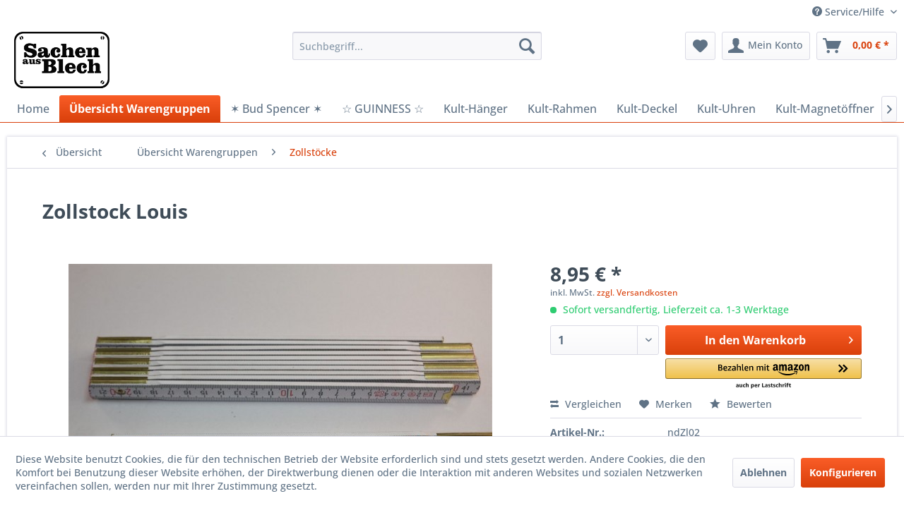

--- FILE ---
content_type: text/html; charset=UTF-8
request_url: https://www.blechsachen.de/uebersicht-warengruppen/zollstoecke/2364/zollstock-louis
body_size: 13718
content:
<!DOCTYPE html> <html class="no-js" lang="de" itemscope="itemscope" itemtype="https://schema.org/WebPage"> <head> <meta charset="utf-8"> <meta name="author" content="" /> <meta name="robots" content="index,follow" /> <meta name="revisit-after" content="15 days" /> <meta name="keywords" content="Namen, weiteren, Zollstock, Handwerker-Qualität, individualisierten, Louis. Riesige, Auswahl, Sprüchen, Hämmern, Zollstöcken, unserem, Angebot., Durch, Lasertechnick, kommt, natürliche, Maserung, Holzes, Vorschein. Gelenke, stabilem" /> <meta name="description" content="Zollstock in Handwerker-Qualität mit dem individualisierten Namen Louis. Riesige Auswahl an weiteren Namen und Sprüchen von Hämmern und Zollstöcken i…" /> <meta property="og:type" content="product" /> <meta property="og:site_name" content="www.blechsachen.de - Der Blechschilder Online-Shop" /> <meta property="og:url" content="https://www.blechsachen.de/uebersicht-warengruppen/zollstoecke/2364/zollstock-louis" /> <meta property="og:title" content="Zollstock Louis" /> <meta property="og:description" content="Zollstock in Handwerker-Qualität mit dem individualisierten Namen Louis. Riesige Auswahl an weiteren Namen und Sprüchen von Hämmern und Zollstöcken…" /> <meta property="og:image" content="https://www.blechsachen.de/media/image/64/8f/13/IMG_0353.jpg" /> <meta property="product:brand" content="ND" /> <meta property="product:price" content="8,95" /> <meta property="product:product_link" content="https://www.blechsachen.de/uebersicht-warengruppen/zollstoecke/2364/zollstock-louis" /> <meta name="twitter:card" content="product" /> <meta name="twitter:site" content="www.blechsachen.de - Der Blechschilder Online-Shop" /> <meta name="twitter:title" content="Zollstock Louis" /> <meta name="twitter:description" content="Zollstock in Handwerker-Qualität mit dem individualisierten Namen Louis. Riesige Auswahl an weiteren Namen und Sprüchen von Hämmern und Zollstöcken…" /> <meta name="twitter:image" content="https://www.blechsachen.de/media/image/64/8f/13/IMG_0353.jpg" /> <meta itemprop="copyrightHolder" content="www.blechsachen.de - Der Blechschilder Online-Shop" /> <meta itemprop="copyrightYear" content="2014" /> <meta itemprop="isFamilyFriendly" content="True" /> <meta itemprop="image" content="https://www.blechsachen.de/media/image/e0/de/48/logo-tablet.png" /> <meta name="viewport" content="width=device-width, initial-scale=1.0"> <meta name="mobile-web-app-capable" content="yes"> <meta name="apple-mobile-web-app-title" content="www.blechsachen.de - Der Blechschilder Online-Shop"> <meta name="apple-mobile-web-app-capable" content="yes"> <meta name="apple-mobile-web-app-status-bar-style" content="default"> <link rel="apple-touch-icon-precomposed" href="https://www.blechsachen.de/media/image/1d/77/09/apple-touch-icon-180px.png"> <link rel="shortcut icon" href="https://www.blechsachen.de/media/unknown/d9/0c/f4/favicon.ico"> <meta name="msapplication-navbutton-color" content="#D9400B" /> <meta name="application-name" content="www.blechsachen.de - Der Blechschilder Online-Shop" /> <meta name="msapplication-starturl" content="https://www.blechsachen.de/" /> <meta name="msapplication-window" content="width=1024;height=768" /> <meta name="msapplication-TileImage" content="https://www.blechsachen.de/media/image/c2/e6/ac/ms-icon-150px.png"> <meta name="msapplication-TileColor" content="#D9400B"> <meta name="theme-color" content="#D9400B" /> <link rel="canonical" href="https://www.blechsachen.de/uebersicht-warengruppen/zollstoecke/2364/zollstock-louis" /> <title itemprop="name">Zollstock Louis | Zollstöcke | Übersicht Warengruppen | www.blechsachen.de - Der Blechschilder Online-Shop</title> <link href="/web/cache/1689153977_6ed1c4a0d380d0c9a872cfc669139abf.css" media="all" rel="stylesheet" type="text/css" /> </head> <body class="is--ctl-detail is--act-index amazon-pay-listing-buttons" > <div class="page-wrap"> <noscript class="noscript-main"> <div class="alert is--warning"> <div class="alert--icon"> <i class="icon--element icon--warning"></i> </div> <div class="alert--content"> Um www.blechsachen.de&#x20;-&#x20;Der&#x20;Blechschilder&#x20;Online-Shop in vollem Umfang nutzen zu k&ouml;nnen, empfehlen wir Ihnen Javascript in Ihrem Browser zu aktiveren. </div> </div> </noscript> <header class="header-main"> <div class="top-bar"> <div class="container block-group"> <nav class="top-bar--navigation block" role="menubar">   <div class="navigation--entry entry--compare is--hidden" role="menuitem" aria-haspopup="true" data-drop-down-menu="true">   </div> <div class="navigation--entry entry--service has--drop-down" role="menuitem" aria-haspopup="true" data-drop-down-menu="true"> <i class="icon--service"></i> Service/Hilfe <ul class="service--list is--rounded" role="menu"> <li class="service--entry" role="menuitem"> <a class="service--link" href="javascript:openCookieConsentManager()" title="Cookie-Einstellungen" > Cookie-Einstellungen </a> </li> <li class="service--entry" role="menuitem"> <a class="service--link" href="https://www.blechsachen.de/kontaktformular" title="Kontakt" target="_self"> Kontakt </a> </li> </ul> </div> </nav> </div> </div> <div class="container header--navigation"> <div class="logo-main block-group" role="banner"> <div class="logo--shop block"> <a class="logo--link" href="https://www.blechsachen.de/" title="www.blechsachen.de - Der Blechschilder Online-Shop - zur Startseite wechseln"> <picture> <source srcset="https://www.blechsachen.de/media/image/e0/de/48/logo-tablet.png" media="(min-width: 78.75em)"> <source srcset="https://www.blechsachen.de/media/image/0a/7a/bc/logo-tablet58bd62dacb168.png" media="(min-width: 64em)"> <source srcset="https://www.blechsachen.de/media/image/0a/7a/bc/logo-tablet58bd62dacb168.png" media="(min-width: 48em)"> <img srcset="https://www.blechsachen.de/media/image/00/d9/b1/logo-mobile.png" alt="www.blechsachen.de - Der Blechschilder Online-Shop - zur Startseite wechseln" /> </picture> </a> </div> </div> <nav class="shop--navigation block-group"> <ul class="navigation--list block-group" role="menubar"> <li class="navigation--entry entry--menu-left" role="menuitem"> <a class="entry--link entry--trigger btn is--icon-left" href="#offcanvas--left" data-offcanvas="true" data-offCanvasSelector=".sidebar-main" aria-label="Menü"> <i class="icon--menu"></i> Menü </a> </li> <li class="navigation--entry entry--search" role="menuitem" data-search="true" aria-haspopup="true" data-minLength="3"> <a class="btn entry--link entry--trigger" href="#show-hide--search" title="Suche anzeigen / schließen" aria-label="Suche anzeigen / schließen"> <i class="icon--search"></i> <span class="search--display">Suchen</span> </a> <form action="/search" method="get" class="main-search--form"> <input type="search" name="sSearch" aria-label="Suchbegriff..." class="main-search--field" autocomplete="off" autocapitalize="off" placeholder="Suchbegriff..." maxlength="30" /> <button type="submit" class="main-search--button" aria-label="Suchen"> <i class="icon--search"></i> <span class="main-search--text">Suchen</span> </button> <div class="form--ajax-loader">&nbsp;</div> </form> <div class="main-search--results"></div> </li>  <li class="navigation--entry entry--notepad" role="menuitem"> <a href="https://www.blechsachen.de/note" title="Merkzettel" aria-label="Merkzettel" class="btn"> <i class="icon--heart"></i> </a> </li> <li class="navigation--entry entry--account" role="menuitem" data-offcanvas="true" data-offCanvasSelector=".account--dropdown-navigation"> <a href="https://www.blechsachen.de/account" title="Mein Konto" aria-label="Mein Konto" class="btn is--icon-left entry--link account--link"> <i class="icon--account"></i> <span class="account--display"> Mein Konto </span> </a> </li> <li class="navigation--entry entry--cart" role="menuitem"> <a class="btn is--icon-left cart--link" href="https://www.blechsachen.de/checkout/cart" title="Warenkorb" aria-label="Warenkorb"> <span class="cart--display"> Warenkorb </span> <span class="badge is--primary is--minimal cart--quantity is--hidden">0</span> <i class="icon--basket"></i> <span class="cart--amount"> 0,00&nbsp;&euro; * </span> </a> <div class="ajax-loader">&nbsp;</div> </li>  </ul> </nav> <div class="container--ajax-cart" data-collapse-cart="true" data-displayMode="offcanvas"></div> </div> </header> <nav class="navigation-main"> <div class="container" data-menu-scroller="true" data-listSelector=".navigation--list.container" data-viewPortSelector=".navigation--list-wrapper"> <div class="navigation--list-wrapper"> <ul class="navigation--list container" role="menubar" itemscope="itemscope" itemtype="https://schema.org/SiteNavigationElement"> <li class="navigation--entry is--home" role="menuitem"><a class="navigation--link is--first" href="https://www.blechsachen.de/" title="Home" aria-label="Home" itemprop="url"><span itemprop="name">Home</span></a></li><li class="navigation--entry is--active" role="menuitem"><a class="navigation--link is--active" href="https://www.blechsachen.de/uebersicht-warengruppen/" title="Übersicht Warengruppen" aria-label="Übersicht Warengruppen" itemprop="url"><span itemprop="name">Übersicht Warengruppen</span></a></li><li class="navigation--entry" role="menuitem"><a class="navigation--link" href="https://www.blechsachen.de/bud-spencer/" title="✶ Bud Spencer ✶" aria-label="✶ Bud Spencer ✶" itemprop="url"><span itemprop="name">✶ Bud Spencer ✶</span></a></li><li class="navigation--entry" role="menuitem"><a class="navigation--link" href="https://www.blechsachen.de/cat/index/sCategory/228" title="☆ GUINNESS ☆" aria-label="☆ GUINNESS ☆" itemprop="url"><span itemprop="name">☆ GUINNESS ☆</span></a></li><li class="navigation--entry" role="menuitem"><a class="navigation--link" href="https://www.blechsachen.de/kult-haenger/" title="Kult-Hänger" aria-label="Kult-Hänger" itemprop="url"><span itemprop="name">Kult-Hänger</span></a></li><li class="navigation--entry" role="menuitem"><a class="navigation--link" href="https://www.blechsachen.de/kult-rahmen/" title="Kult-Rahmen" aria-label="Kult-Rahmen" itemprop="url"><span itemprop="name">Kult-Rahmen</span></a></li><li class="navigation--entry" role="menuitem"><a class="navigation--link" href="https://www.blechsachen.de/kult-deckel/" title="Kult-Deckel" aria-label="Kult-Deckel" itemprop="url"><span itemprop="name">Kult-Deckel</span></a></li><li class="navigation--entry" role="menuitem"><a class="navigation--link" href="https://www.blechsachen.de/cat/index/sCategory/231" title="Kult-Uhren" aria-label="Kult-Uhren" itemprop="url"><span itemprop="name">Kult-Uhren</span></a></li><li class="navigation--entry" role="menuitem"><a class="navigation--link" href="https://www.blechsachen.de/cat/index/sCategory/226" title="Kult-Magnetöffner" aria-label="Kult-Magnetöffner" itemprop="url"><span itemprop="name">Kult-Magnetöffner</span></a></li><li class="navigation--entry" role="menuitem"><a class="navigation--link" href="https://www.blechsachen.de/cat/index/sCategory/230" title="Kult-Thermometer" aria-label="Kult-Thermometer" itemprop="url"><span itemprop="name">Kult-Thermometer</span></a></li><li class="navigation--entry" role="menuitem"><a class="navigation--link" href="https://www.blechsachen.de/themenwelten/" title="Themenwelten" aria-label="Themenwelten" itemprop="url"><span itemprop="name">Themenwelten</span></a></li><li class="navigation--entry" role="menuitem"><a class="navigation--link" href="https://www.blechsachen.de/sonderpreis/" title="Sonderpreis" aria-label="Sonderpreis" itemprop="url"><span itemprop="name">Sonderpreis</span></a></li><li class="navigation--entry" role="menuitem"><a class="navigation--link" href="https://www.blechsachen.de/blog/" title="Blog" aria-label="Blog" itemprop="url"><span itemprop="name">Blog</span></a></li> </ul> </div> </div> </nav> <section class="content-main container block-group"> <nav class="content--breadcrumb block"> <a class="breadcrumb--button breadcrumb--link" href="https://www.blechsachen.de/uebersicht-warengruppen/zollstoecke/" title="Übersicht"> <i class="icon--arrow-left"></i> <span class="breadcrumb--title">Übersicht</span> </a> <ul class="breadcrumb--list" role="menu" itemscope itemtype="https://schema.org/BreadcrumbList"> <li role="menuitem" class="breadcrumb--entry" itemprop="itemListElement" itemscope itemtype="https://schema.org/ListItem"> <a class="breadcrumb--link" href="https://www.blechsachen.de/uebersicht-warengruppen/" title="Übersicht Warengruppen" itemprop="item"> <link itemprop="url" href="https://www.blechsachen.de/uebersicht-warengruppen/" /> <span class="breadcrumb--title" itemprop="name">Übersicht Warengruppen</span> </a> <meta itemprop="position" content="0" /> </li> <li role="none" class="breadcrumb--separator"> <i class="icon--arrow-right"></i> </li> <li role="menuitem" class="breadcrumb--entry is--active" itemprop="itemListElement" itemscope itemtype="https://schema.org/ListItem"> <a class="breadcrumb--link" href="https://www.blechsachen.de/uebersicht-warengruppen/zollstoecke/" title="Zollstöcke" itemprop="item"> <link itemprop="url" href="https://www.blechsachen.de/uebersicht-warengruppen/zollstoecke/" /> <span class="breadcrumb--title" itemprop="name">Zollstöcke</span> </a> <meta itemprop="position" content="1" /> </li> </ul> </nav> <nav class="product--navigation"> <a href="#" class="navigation--link link--prev"> <div class="link--prev-button"> <span class="link--prev-inner">Zurück</span> </div> <div class="image--wrapper"> <div class="image--container"></div> </div> </a> <a href="#" class="navigation--link link--next"> <div class="link--next-button"> <span class="link--next-inner">Vor</span> </div> <div class="image--wrapper"> <div class="image--container"></div> </div> </a> </nav> <div class="content-main--inner"> <div id='cookie-consent' class='off-canvas is--left block-transition' data-cookie-consent-manager='true' data-cookieTimeout='60'> <div class='cookie-consent--header cookie-consent--close'> Cookie-Einstellungen <i class="icon--arrow-right"></i> </div> <div class='cookie-consent--description'> Diese Website benutzt Cookies, die für den technischen Betrieb der Website erforderlich sind und stets gesetzt werden. Andere Cookies, die den Komfort bei Benutzung dieser Website erhöhen, der Direktwerbung dienen oder die Interaktion mit anderen Websites und sozialen Netzwerken vereinfachen sollen, werden nur mit Ihrer Zustimmung gesetzt. </div> <div class='cookie-consent--configuration'> <div class='cookie-consent--configuration-header'> <div class='cookie-consent--configuration-header-text'>Konfiguration</div> </div> <div class='cookie-consent--configuration-main'> <div class='cookie-consent--group'> <input type="hidden" class="cookie-consent--group-name" value="technical" /> <label class="cookie-consent--group-state cookie-consent--state-input cookie-consent--required"> <input type="checkbox" name="technical-state" class="cookie-consent--group-state-input" disabled="disabled" checked="checked"/> <span class="cookie-consent--state-input-element"></span> </label> <div class='cookie-consent--group-title' data-collapse-panel='true' data-contentSiblingSelector=".cookie-consent--group-container"> <div class="cookie-consent--group-title-label cookie-consent--state-label"> Technisch erforderlich </div> <span class="cookie-consent--group-arrow is-icon--right"> <i class="icon--arrow-right"></i> </span> </div> <div class='cookie-consent--group-container'> <div class='cookie-consent--group-description'> Diese Cookies sind für die Grundfunktionen des Shops notwendig. </div> <div class='cookie-consent--cookies-container'> <div class='cookie-consent--cookie'> <input type="hidden" class="cookie-consent--cookie-name" value="cookieDeclined" /> <label class="cookie-consent--cookie-state cookie-consent--state-input cookie-consent--required"> <input type="checkbox" name="cookieDeclined-state" class="cookie-consent--cookie-state-input" disabled="disabled" checked="checked" /> <span class="cookie-consent--state-input-element"></span> </label> <div class='cookie--label cookie-consent--state-label'> "Alle Cookies ablehnen" Cookie </div> </div> <div class='cookie-consent--cookie'> <input type="hidden" class="cookie-consent--cookie-name" value="allowCookie" /> <label class="cookie-consent--cookie-state cookie-consent--state-input cookie-consent--required"> <input type="checkbox" name="allowCookie-state" class="cookie-consent--cookie-state-input" disabled="disabled" checked="checked" /> <span class="cookie-consent--state-input-element"></span> </label> <div class='cookie--label cookie-consent--state-label'> "Alle Cookies annehmen" Cookie </div> </div> <div class='cookie-consent--cookie'> <input type="hidden" class="cookie-consent--cookie-name" value="apay-session-set" /> <label class="cookie-consent--cookie-state cookie-consent--state-input cookie-consent--required"> <input type="checkbox" name="apay-session-set-state" class="cookie-consent--cookie-state-input" disabled="disabled" checked="checked" /> <span class="cookie-consent--state-input-element"></span> </label> <div class='cookie--label cookie-consent--state-label'> Amazon Pay </div> </div> <div class='cookie-consent--cookie'> <input type="hidden" class="cookie-consent--cookie-name" value="shop" /> <label class="cookie-consent--cookie-state cookie-consent--state-input cookie-consent--required"> <input type="checkbox" name="shop-state" class="cookie-consent--cookie-state-input" disabled="disabled" checked="checked" /> <span class="cookie-consent--state-input-element"></span> </label> <div class='cookie--label cookie-consent--state-label'> Ausgewählter Shop </div> </div> <div class='cookie-consent--cookie'> <input type="hidden" class="cookie-consent--cookie-name" value="csrf_token" /> <label class="cookie-consent--cookie-state cookie-consent--state-input cookie-consent--required"> <input type="checkbox" name="csrf_token-state" class="cookie-consent--cookie-state-input" disabled="disabled" checked="checked" /> <span class="cookie-consent--state-input-element"></span> </label> <div class='cookie--label cookie-consent--state-label'> CSRF-Token </div> </div> <div class='cookie-consent--cookie'> <input type="hidden" class="cookie-consent--cookie-name" value="cookiePreferences" /> <label class="cookie-consent--cookie-state cookie-consent--state-input cookie-consent--required"> <input type="checkbox" name="cookiePreferences-state" class="cookie-consent--cookie-state-input" disabled="disabled" checked="checked" /> <span class="cookie-consent--state-input-element"></span> </label> <div class='cookie--label cookie-consent--state-label'> Cookie-Einstellungen </div> </div> <div class='cookie-consent--cookie'> <input type="hidden" class="cookie-consent--cookie-name" value="x-cache-context-hash" /> <label class="cookie-consent--cookie-state cookie-consent--state-input cookie-consent--required"> <input type="checkbox" name="x-cache-context-hash-state" class="cookie-consent--cookie-state-input" disabled="disabled" checked="checked" /> <span class="cookie-consent--state-input-element"></span> </label> <div class='cookie--label cookie-consent--state-label'> Individuelle Preise </div> </div> <div class='cookie-consent--cookie'> <input type="hidden" class="cookie-consent--cookie-name" value="nocache" /> <label class="cookie-consent--cookie-state cookie-consent--state-input cookie-consent--required"> <input type="checkbox" name="nocache-state" class="cookie-consent--cookie-state-input" disabled="disabled" checked="checked" /> <span class="cookie-consent--state-input-element"></span> </label> <div class='cookie--label cookie-consent--state-label'> Kundenspezifisches Caching </div> </div> <div class='cookie-consent--cookie'> <input type="hidden" class="cookie-consent--cookie-name" value="session" /> <label class="cookie-consent--cookie-state cookie-consent--state-input cookie-consent--required"> <input type="checkbox" name="session-state" class="cookie-consent--cookie-state-input" disabled="disabled" checked="checked" /> <span class="cookie-consent--state-input-element"></span> </label> <div class='cookie--label cookie-consent--state-label'> Session </div> </div> <div class='cookie-consent--cookie'> <input type="hidden" class="cookie-consent--cookie-name" value="currency" /> <label class="cookie-consent--cookie-state cookie-consent--state-input cookie-consent--required"> <input type="checkbox" name="currency-state" class="cookie-consent--cookie-state-input" disabled="disabled" checked="checked" /> <span class="cookie-consent--state-input-element"></span> </label> <div class='cookie--label cookie-consent--state-label'> Währungswechsel </div> </div> </div> </div> </div> <div class='cookie-consent--group'> <input type="hidden" class="cookie-consent--group-name" value="comfort" /> <label class="cookie-consent--group-state cookie-consent--state-input"> <input type="checkbox" name="comfort-state" class="cookie-consent--group-state-input"/> <span class="cookie-consent--state-input-element"></span> </label> <div class='cookie-consent--group-title' data-collapse-panel='true' data-contentSiblingSelector=".cookie-consent--group-container"> <div class="cookie-consent--group-title-label cookie-consent--state-label"> Komfortfunktionen </div> <span class="cookie-consent--group-arrow is-icon--right"> <i class="icon--arrow-right"></i> </span> </div> <div class='cookie-consent--group-container'> <div class='cookie-consent--group-description'> Diese Cookies werden genutzt um das Einkaufserlebnis noch ansprechender zu gestalten, beispielsweise für die Wiedererkennung des Besuchers. </div> <div class='cookie-consent--cookies-container'> <div class='cookie-consent--cookie'> <input type="hidden" class="cookie-consent--cookie-name" value="sUniqueID" /> <label class="cookie-consent--cookie-state cookie-consent--state-input"> <input type="checkbox" name="sUniqueID-state" class="cookie-consent--cookie-state-input" /> <span class="cookie-consent--state-input-element"></span> </label> <div class='cookie--label cookie-consent--state-label'> Merkzettel </div> </div> </div> </div> </div> <div class='cookie-consent--group'> <input type="hidden" class="cookie-consent--group-name" value="statistics" /> <label class="cookie-consent--group-state cookie-consent--state-input"> <input type="checkbox" name="statistics-state" class="cookie-consent--group-state-input"/> <span class="cookie-consent--state-input-element"></span> </label> <div class='cookie-consent--group-title' data-collapse-panel='true' data-contentSiblingSelector=".cookie-consent--group-container"> <div class="cookie-consent--group-title-label cookie-consent--state-label"> Statistik & Tracking </div> <span class="cookie-consent--group-arrow is-icon--right"> <i class="icon--arrow-right"></i> </span> </div> <div class='cookie-consent--group-container'> <div class='cookie-consent--cookies-container'> <div class='cookie-consent--cookie'> <input type="hidden" class="cookie-consent--cookie-name" value="x-ua-device" /> <label class="cookie-consent--cookie-state cookie-consent--state-input"> <input type="checkbox" name="x-ua-device-state" class="cookie-consent--cookie-state-input" /> <span class="cookie-consent--state-input-element"></span> </label> <div class='cookie--label cookie-consent--state-label'> Endgeräteerkennung </div> </div> <div class='cookie-consent--cookie'> <input type="hidden" class="cookie-consent--cookie-name" value="partner" /> <label class="cookie-consent--cookie-state cookie-consent--state-input"> <input type="checkbox" name="partner-state" class="cookie-consent--cookie-state-input" /> <span class="cookie-consent--state-input-element"></span> </label> <div class='cookie--label cookie-consent--state-label'> Partnerprogramm </div> </div> </div> </div> </div> </div> </div> <div class="cookie-consent--save"> <input class="cookie-consent--save-button btn is--primary" type="button" value="Einstellungen speichern" /> </div> </div> <aside class="sidebar-main off-canvas"> <div class="navigation--smartphone"> <ul class="navigation--list "> <li class="navigation--entry entry--close-off-canvas"> <a href="#close-categories-menu" title="Menü schließen" class="navigation--link"> Menü schließen <i class="icon--arrow-right"></i> </a> </li> </ul> <div class="mobile--switches">   </div> </div> <div class="sidebar--categories-wrapper" data-subcategory-nav="true" data-mainCategoryId="3" data-categoryId="158" data-fetchUrl="/widgets/listing/getCategory/categoryId/158"> <div class="categories--headline navigation--headline"> Kategorien </div> <div class="sidebar--categories-navigation"> <ul class="sidebar--navigation categories--navigation navigation--list is--drop-down is--level0 is--rounded" role="menu"> <li class="navigation--entry is--active has--sub-categories has--sub-children" role="menuitem"> <a class="navigation--link is--active has--sub-categories link--go-forward" href="https://www.blechsachen.de/uebersicht-warengruppen/" data-categoryId="160" data-fetchUrl="/widgets/listing/getCategory/categoryId/160" title="Übersicht Warengruppen" > Übersicht Warengruppen <span class="is--icon-right"> <i class="icon--arrow-right"></i> </span> </a> <ul class="sidebar--navigation categories--navigation navigation--list is--level1 is--rounded" role="menu"> <li class="navigation--entry" role="menuitem"> <a class="navigation--link" href="https://www.blechsachen.de/uebersicht-warengruppen/kult-becher/" data-categoryId="224" data-fetchUrl="/widgets/listing/getCategory/categoryId/224" title="Kult-Becher" > Kult-Becher </a> </li> <li class="navigation--entry" role="menuitem"> <a class="navigation--link" href="https://www.blechsachen.de/cat/index/sCategory/232" data-categoryId="232" data-fetchUrl="/widgets/listing/getCategory/categoryId/232" title="Kult-Lichter" > Kult-Lichter </a> </li> <li class="navigation--entry has--sub-children" role="menuitem"> <a class="navigation--link link--go-forward" href="https://www.blechsachen.de/uebersicht-warengruppen/blechschilder/" data-categoryId="162" data-fetchUrl="/widgets/listing/getCategory/categoryId/162" title="Blechschilder" > Blechschilder <span class="is--icon-right"> <i class="icon--arrow-right"></i> </span> </a> </li> <li class="navigation--entry" role="menuitem"> <a class="navigation--link" href="https://www.blechsachen.de/uebersicht-warengruppen/stahlschilder/" data-categoryId="124" data-fetchUrl="/widgets/listing/getCategory/categoryId/124" title="Stahlschilder" > Stahlschilder </a> </li> <li class="navigation--entry" role="menuitem"> <a class="navigation--link" href="https://www.blechsachen.de/uebersicht-warengruppen/holzschilder/" data-categoryId="130" data-fetchUrl="/widgets/listing/getCategory/categoryId/130" title="Holzschilder" > Holzschilder </a> </li> <li class="navigation--entry" role="menuitem"> <a class="navigation--link" href="https://www.blechsachen.de/uebersicht-warengruppen/tierwarnschild-kunststoff-20x12/" data-categoryId="151" data-fetchUrl="/widgets/listing/getCategory/categoryId/151" title="Tierwarnschild Kunststoff 20x12" > Tierwarnschild Kunststoff 20x12 </a> </li> <li class="navigation--entry" role="menuitem"> <a class="navigation--link" href="https://www.blechsachen.de/uebersicht-warengruppen/haustierschilder-holz-25x12/" data-categoryId="154" data-fetchUrl="/widgets/listing/getCategory/categoryId/154" title="Haustierschilder Holz 25x12" > Haustierschilder Holz 25x12 </a> </li> <li class="navigation--entry" role="menuitem"> <a class="navigation--link" href="https://www.blechsachen.de/uebersicht-warengruppen/thermometer/" data-categoryId="37" data-fetchUrl="/widgets/listing/getCategory/categoryId/37" title="Thermometer" > Thermometer </a> </li> <li class="navigation--entry" role="menuitem"> <a class="navigation--link" href="https://www.blechsachen.de/uebersicht-warengruppen/kalender/" data-categoryId="135" data-fetchUrl="/widgets/listing/getCategory/categoryId/135" title="Kalender" > Kalender </a> </li> <li class="navigation--entry" role="menuitem"> <a class="navigation--link" href="https://www.blechsachen.de/uebersicht-warengruppen/wanduhren/" data-categoryId="126" data-fetchUrl="/widgets/listing/getCategory/categoryId/126" title="Wanduhren" > Wanduhren </a> </li> <li class="navigation--entry has--sub-children" role="menuitem"> <a class="navigation--link link--go-forward" href="https://www.blechsachen.de/uebersicht-warengruppen/magnete/" data-categoryId="33" data-fetchUrl="/widgets/listing/getCategory/categoryId/33" title="Magnete " > Magnete <span class="is--icon-right"> <i class="icon--arrow-right"></i> </span> </a> </li> <li class="navigation--entry" role="menuitem"> <a class="navigation--link" href="https://www.blechsachen.de/uebersicht-warengruppen/haustier-und-fruehstuecksbecher/" data-categoryId="152" data-fetchUrl="/widgets/listing/getCategory/categoryId/152" title="Haustier- und Frühstücksbecher" > Haustier- und Frühstücksbecher </a> </li> <li class="navigation--entry is--active" role="menuitem"> <a class="navigation--link is--active" href="https://www.blechsachen.de/uebersicht-warengruppen/zollstoecke/" data-categoryId="158" data-fetchUrl="/widgets/listing/getCategory/categoryId/158" title="Zollstöcke" > Zollstöcke </a> </li> <li class="navigation--entry" role="menuitem"> <a class="navigation--link" href="https://www.blechsachen.de/uebersicht-warengruppen/haemmer/" data-categoryId="157" data-fetchUrl="/widgets/listing/getCategory/categoryId/157" title="Hämmer" > Hämmer </a> </li> <li class="navigation--entry has--sub-children" role="menuitem"> <a class="navigation--link link--go-forward" href="https://www.blechsachen.de/uebersicht-warengruppen/flaschenoeffner/" data-categoryId="127" data-fetchUrl="/widgets/listing/getCategory/categoryId/127" title="Flaschenöffner" > Flaschenöffner <span class="is--icon-right"> <i class="icon--arrow-right"></i> </span> </a> </li> </ul> </li> <li class="navigation--entry" role="menuitem"> <a class="navigation--link" href="https://www.blechsachen.de/bud-spencer/" data-categoryId="220" data-fetchUrl="/widgets/listing/getCategory/categoryId/220" title="✶ Bud Spencer ✶" > ✶ Bud Spencer ✶ </a> </li> <li class="navigation--entry" role="menuitem"> <a class="navigation--link" href="https://www.blechsachen.de/cat/index/sCategory/228" data-categoryId="228" data-fetchUrl="/widgets/listing/getCategory/categoryId/228" title="☆ GUINNESS ☆" > ☆ GUINNESS ☆ </a> </li> <li class="navigation--entry" role="menuitem"> <a class="navigation--link" href="https://www.blechsachen.de/kult-haenger/" data-categoryId="218" data-fetchUrl="/widgets/listing/getCategory/categoryId/218" title="Kult-Hänger" > Kult-Hänger </a> </li> <li class="navigation--entry" role="menuitem"> <a class="navigation--link" href="https://www.blechsachen.de/kult-rahmen/" data-categoryId="221" data-fetchUrl="/widgets/listing/getCategory/categoryId/221" title="Kult-Rahmen" > Kult-Rahmen </a> </li> <li class="navigation--entry" role="menuitem"> <a class="navigation--link" href="https://www.blechsachen.de/kult-deckel/" data-categoryId="219" data-fetchUrl="/widgets/listing/getCategory/categoryId/219" title="Kult-Deckel" > Kult-Deckel </a> </li> <li class="navigation--entry" role="menuitem"> <a class="navigation--link" href="https://www.blechsachen.de/kult-becher/" data-categoryId="225" data-fetchUrl="/widgets/listing/getCategory/categoryId/225" title="Kult-Becher" > Kult-Becher </a> </li> <li class="navigation--entry" role="menuitem"> <a class="navigation--link" href="https://www.blechsachen.de/cat/index/sCategory/231" data-categoryId="231" data-fetchUrl="/widgets/listing/getCategory/categoryId/231" title="Kult-Uhren" > Kult-Uhren </a> </li> <li class="navigation--entry" role="menuitem"> <a class="navigation--link" href="https://www.blechsachen.de/kult-klinkenhaenger/" data-categoryId="222" data-fetchUrl="/widgets/listing/getCategory/categoryId/222" title="Kult-Klinkenhänger" > Kult-Klinkenhänger </a> </li> <li class="navigation--entry" role="menuitem"> <a class="navigation--link" href="https://www.blechsachen.de/cat/index/sCategory/226" data-categoryId="226" data-fetchUrl="/widgets/listing/getCategory/categoryId/226" title="Kult-Magnetöffner" > Kult-Magnetöffner </a> </li> <li class="navigation--entry" role="menuitem"> <a class="navigation--link" href="https://www.blechsachen.de/cat/index/sCategory/230" data-categoryId="230" data-fetchUrl="/widgets/listing/getCategory/categoryId/230" title="Kult-Thermometer" > Kult-Thermometer </a> </li> <li class="navigation--entry has--sub-children" role="menuitem"> <a class="navigation--link link--go-forward" href="https://www.blechsachen.de/themenwelten/" data-categoryId="139" data-fetchUrl="/widgets/listing/getCategory/categoryId/139" title="Themenwelten" > Themenwelten <span class="is--icon-right"> <i class="icon--arrow-right"></i> </span> </a> </li> <li class="navigation--entry has--sub-children" role="menuitem"> <a class="navigation--link link--go-forward" href="https://www.blechsachen.de/sonderpreis/" data-categoryId="82" data-fetchUrl="/widgets/listing/getCategory/categoryId/82" title="Sonderpreis" > Sonderpreis <span class="is--icon-right"> <i class="icon--arrow-right"></i> </span> </a> </li> <li class="navigation--entry" role="menuitem"> <a class="navigation--link" href="https://www.blechsachen.de/blog/" data-categoryId="30" data-fetchUrl="/widgets/listing/getCategory/categoryId/30" title="Blog" > Blog </a> </li> </ul> </div> <div class="shop-sites--container is--rounded"> <div class="shop-sites--headline navigation--headline"> Informationen </div> <ul class="shop-sites--navigation sidebar--navigation navigation--list is--drop-down is--level0" role="menu"> <li class="navigation--entry" role="menuitem"> <a class="navigation--link" href="javascript:openCookieConsentManager()" title="Cookie-Einstellungen" data-categoryId="49" data-fetchUrl="/widgets/listing/getCustomPage/pageId/49" > Cookie-Einstellungen </a> </li> <li class="navigation--entry" role="menuitem"> <a class="navigation--link" href="https://www.blechsachen.de/kontaktformular" title="Kontakt" data-categoryId="1" data-fetchUrl="/widgets/listing/getCustomPage/pageId/1" target="_self"> Kontakt </a> </li> </ul> </div> </div> </aside> <div class="content--wrapper"> <div class="content product--details" itemscope itemtype="https://schema.org/Product" data-product-navigation="/widgets/listing/productNavigation" data-category-id="158" data-main-ordernumber="ndZl02" data-ajax-wishlist="true" data-compare-ajax="true" data-ajax-variants-container="true"> <header class="product--header"> <div class="product--info"> <h1 class="product--title" itemprop="name"> Zollstock Louis </h1> <div class="product--rating-container"> <a href="#product--publish-comment" class="product--rating-link" rel="nofollow" title="Bewertung abgeben"> <span class="product--rating"> </span> </a> </div> </div> </header> <div class="product--detail-upper block-group"> <div class="product--image-container image-slider product--image-zoom" data-image-slider="true" data-image-gallery="true" data-maxZoom="0" data-thumbnails=".image--thumbnails" > <div class="image-slider--container no--thumbnails"> <div class="image-slider--slide"> <div class="image--box image-slider--item"> <span class="image--element" data-img-large="https://www.blechsachen.de/media/image/9d/ca/7d/IMG_0353_1280x1280.jpg" data-img-small="https://www.blechsachen.de/media/image/df/44/fe/IMG_0353_200x200.jpg" data-img-original="https://www.blechsachen.de/media/image/64/8f/13/IMG_0353.jpg" data-alt="Zollstock Louis"> <span class="image--media"> <img srcset="https://www.blechsachen.de/media/image/1b/58/f8/IMG_0353_600x600.jpg, https://www.blechsachen.de/media/image/08/ba/41/IMG_0353_600x600@2x.jpg 2x" src="https://www.blechsachen.de/media/image/1b/58/f8/IMG_0353_600x600.jpg" alt="Zollstock Louis" itemprop="image" /> </span> </span> </div> </div> </div> </div> <div class="product--buybox block"> <div class="is--hidden" itemprop="brand" itemtype="https://schema.org/Brand" itemscope> <meta itemprop="name" content="ND" /> </div> <div itemprop="offers" itemscope itemtype="https://schema.org/Offer" class="buybox--inner"> <meta itemprop="priceCurrency" content="EUR"/> <span itemprop="priceSpecification" itemscope itemtype="https://schema.org/PriceSpecification"> <meta itemprop="valueAddedTaxIncluded" content="true"/> </span> <meta itemprop="url" content="https://www.blechsachen.de/uebersicht-warengruppen/zollstoecke/2364/zollstock-louis"/> <div class="product--price price--default"> <span class="price--content content--default"> <meta itemprop="price" content="8.95"> 8,95&nbsp;&euro; * </span> </div> <p class="product--tax" data-content="" data-modalbox="true" data-targetSelector="a" data-mode="ajax"> inkl. MwSt. <a title="Versandkosten" href="https://www.blechsachen.de/versand-und-zahlungsbedingungen" style="text-decoration:underline">zzgl. Versandkosten</a> </p> <div class="product--delivery"> <link itemprop="availability" href="https://schema.org/InStock" /> <p class="delivery--information"> <span class="delivery--text delivery--text-available"> <i class="delivery--status-icon delivery--status-available"></i> Sofort versandfertig, Lieferzeit ca. 1-3 Werktage </span> </p> </div> <div class="product--configurator"> </div> <form name="sAddToBasket" method="post" action="https://www.blechsachen.de/checkout/addArticle" class="buybox--form" data-add-article="true" data-eventName="submit" data-showModal="false" data-addArticleUrl="https://www.blechsachen.de/checkout/ajaxAddArticleCart"> <input type="hidden" name="sActionIdentifier" value=""/> <input type="hidden" name="sAddAccessories" id="sAddAccessories" value=""/> <input type="hidden" name="sAdd" value="ndZl02"/> <div class="buybox--button-container block-group"> <div class="buybox--quantity block"> <div class="select-field"> <select id="sQuantity" name="sQuantity" class="quantity--select"> <option value="1">1</option> <option value="2">2</option> <option value="3">3</option> <option value="4">4</option> <option value="5">5</option> <option value="6">6</option> <option value="7">7</option> <option value="8">8</option> <option value="9">9</option> <option value="10">10</option> <option value="11">11</option> <option value="12">12</option> <option value="13">13</option> <option value="14">14</option> <option value="15">15</option> <option value="16">16</option> <option value="17">17</option> <option value="18">18</option> <option value="19">19</option> <option value="20">20</option> <option value="21">21</option> <option value="22">22</option> <option value="23">23</option> <option value="24">24</option> <option value="25">25</option> <option value="26">26</option> <option value="27">27</option> <option value="28">28</option> <option value="29">29</option> <option value="30">30</option> <option value="31">31</option> <option value="32">32</option> <option value="33">33</option> <option value="34">34</option> <option value="35">35</option> <option value="36">36</option> <option value="37">37</option> <option value="38">38</option> <option value="39">39</option> <option value="40">40</option> <option value="41">41</option> <option value="42">42</option> <option value="43">43</option> <option value="44">44</option> <option value="45">45</option> <option value="46">46</option> <option value="47">47</option> <option value="48">48</option> <option value="49">49</option> <option value="50">50</option> <option value="51">51</option> <option value="52">52</option> <option value="53">53</option> <option value="54">54</option> <option value="55">55</option> <option value="56">56</option> <option value="57">57</option> <option value="58">58</option> <option value="59">59</option> <option value="60">60</option> <option value="61">61</option> <option value="62">62</option> <option value="63">63</option> <option value="64">64</option> <option value="65">65</option> <option value="66">66</option> <option value="67">67</option> <option value="68">68</option> <option value="69">69</option> <option value="70">70</option> <option value="71">71</option> <option value="72">72</option> <option value="73">73</option> <option value="74">74</option> <option value="75">75</option> <option value="76">76</option> <option value="77">77</option> <option value="78">78</option> <option value="79">79</option> <option value="80">80</option> <option value="81">81</option> <option value="82">82</option> <option value="83">83</option> <option value="84">84</option> <option value="85">85</option> <option value="86">86</option> <option value="87">87</option> <option value="88">88</option> <option value="89">89</option> <option value="90">90</option> <option value="91">91</option> <option value="92">92</option> <option value="93">93</option> <option value="94">94</option> <option value="95">95</option> <option value="96">96</option> <option value="97">97</option> <option value="98">98</option> <option value="99">99</option> <option value="100">100</option> </select> </div> </div> <button class="buybox--button block btn is--primary is--icon-right is--center is--large" name="In den Warenkorb"> <span class="buy-btn--cart-add">In den</span> <span class="buy-btn--cart-text">Warenkorb</span> <i class="icon--arrow-right"></i> </button> <div class="amazon-pay-button-wrapper buybox--button"> <div class="amazon-add-cart-button amazon-add-cart-detail-button"></div> </div> </div> </form> <nav class="product--actions"> <form action="https://www.blechsachen.de/compare/add_article/articleID/2364" method="post" class="action--form"> <button type="submit" data-product-compare-add="true" title="Vergleichen" class="action--link action--compare"> <i class="icon--compare"></i> Vergleichen </button> </form> <form action="https://www.blechsachen.de/note/add/ordernumber/ndZl02" method="post" class="action--form"> <button type="submit" class="action--link link--notepad" title="Auf den Merkzettel" data-ajaxUrl="https://www.blechsachen.de/note/ajaxAdd/ordernumber/ndZl02" data-text="Gemerkt"> <i class="icon--heart"></i> <span class="action--text">Merken</span> </button> </form> <a href="#content--product-reviews" data-show-tab="true" class="action--link link--publish-comment" rel="nofollow" title="Bewertung abgeben"> <i class="icon--star"></i> Bewerten </a> </nav> </div> <ul class="product--base-info list--unstyled"> <li class="base-info--entry entry--sku"> <strong class="entry--label"> Artikel-Nr.: </strong> <meta itemprop="productID" content="2364"/> <span class="entry--content" itemprop="sku"> ndZl02 </span> </li> </ul> </div> </div> <div class="tab-menu--product"> <div class="tab--navigation"> <a href="#" class="tab--link" title="Beschreibung" data-tabName="description">Beschreibung</a> <a href="#" class="tab--link" title="Bewertungen" data-tabName="rating"> Bewertungen <span class="product--rating-count">0</span> </a> </div> <div class="tab--container-list"> <div class="tab--container"> <div class="tab--header"> <a href="#" class="tab--title" title="Beschreibung">Beschreibung</a> </div> <div class="tab--preview"> Zollstock in Handwerker-Qualität mit dem individualisierten Namen Louis. Riesige Auswahl an...<a href="#" class="tab--link" title=" mehr"> mehr</a> </div> <div class="tab--content"> <div class="buttons--off-canvas"> <a href="#" title="Menü schließen" class="close--off-canvas"> <i class="icon--arrow-left"></i> Menü schließen </a> </div> <div class="content--description"> <div class="content--title"> Produktinformationen "Zollstock Louis" </div> <div class="product--description" itemprop="description"> <p>Zollstock in Handwerker-Qualität mit dem individualisierten Namen Louis.</p> <p>Riesige Auswahl an weiteren Namen und Sprüchen von Hämmern und Zollstöcken in unserem weiteren Angebot. Durch die Lasertechnick kommt die natürliche Maserung des Holzes zum Vorschein.</p> <ul> <li>Gelenke aus stabilem Stahl EU-Klasse 3</li> <li>Schutzlack-Überzug erhöht die Resistenz gegen Schmutz und Feuchtigkeit</li> <li>2 Meter Länge - 10 Glieder</li> <li>Material: Holz</li> </ul> </div> <div class="content--title"> Weiterführende Links zu "Zollstock Louis" </div> <ul class="content--list list--unstyled"> <li class="list--entry"> <a href="https://www.blechsachen.de/anfrage-formular?sInquiry=detail&sOrdernumber=ndZl02" rel="nofollow" class="content--link link--contact" title="Fragen zum Artikel?"> <i class="icon--arrow-right"></i> Fragen zum Artikel? </a> </li> <li class="list--entry"> <a href="https://www.blechsachen.de/nd/" target="_parent" class="content--link link--supplier" title="Weitere Artikel von ND"> <i class="icon--arrow-right"></i> Weitere Artikel von ND </a> </li> </ul> </div> </div> </div> <div class="tab--container"> <div class="tab--header"> <a href="#" class="tab--title" title="Bewertungen">Bewertungen</a> <span class="product--rating-count">0</span> </div> <div class="tab--preview"> Bewertungen lesen, schreiben und diskutieren...<a href="#" class="tab--link" title=" mehr"> mehr</a> </div> <div id="tab--product-comment" class="tab--content"> <div class="buttons--off-canvas"> <a href="#" title="Menü schließen" class="close--off-canvas"> <i class="icon--arrow-left"></i> Menü schließen </a> </div> <div class="content--product-reviews" id="detail--product-reviews"> <div class="content--title"> Kundenbewertungen für "Zollstock Louis" </div> <div class="review--form-container"> <div id="product--publish-comment" class="content--title"> Bewertung schreiben </div> <div class="alert is--warning is--rounded"> <div class="alert--icon"> <i class="icon--element icon--warning"></i> </div> <div class="alert--content"> Bewertungen werden nach Überprüfung freigeschaltet. </div> </div> <form method="post" action="https://www.blechsachen.de/uebersicht-warengruppen/zollstoecke/2364/zollstock-louis?action=rating&amp;c=158#detail--product-reviews" class="content--form review--form"> <input name="sVoteName" type="text" value="" class="review--field" aria-label="Ihr Name" placeholder="Ihr Name" /> <input name="sVoteMail" type="email" value="" class="review--field" aria-label="Ihre E-Mail-Adresse" placeholder="Ihre E-Mail-Adresse*" required="required" aria-required="true" /> <input name="sVoteSummary" type="text" value="" id="sVoteSummary" class="review--field" aria-label="Zusammenfassung" placeholder="Zusammenfassung*" required="required" aria-required="true" /> <div class="field--select review--field select-field"> <select name="sVoteStars" aria-label="Bewertung abgeben"> <option value="10">10 sehr gut</option> <option value="9">9</option> <option value="8">8</option> <option value="7">7</option> <option value="6">6</option> <option value="5">5</option> <option value="4">4</option> <option value="3">3</option> <option value="2">2</option> <option value="1">1 sehr schlecht</option> </select> </div> <textarea name="sVoteComment" placeholder="Ihre Meinung" cols="3" rows="2" class="review--field" aria-label="Ihre Meinung"></textarea> <div> <div class="captcha--placeholder" data-captcha="true" data-src="/widgets/Captcha/getCaptchaByName/captchaName/honeypot" data-errorMessage="Bitte füllen Sie das Captcha-Feld korrekt aus." > <span class="c-firstname-confirmation"> Bitte geben Sie die Zeichenfolge in das nachfolgende Textfeld ein. </span> <input type="text" name="first_name_confirmation" value="" class="c-firstname-confirmation" aria-label="Ihr Name" autocomplete="captcha-no-autofill"/> </div> <input type="hidden" name="captchaName" value="honeypot" /> </div> <p class="review--notice"> Die mit einem * markierten Felder sind Pflichtfelder. </p> <p class="privacy-information block-group"> <input name="privacy-checkbox" type="checkbox" id="privacy-checkbox" required="required" aria-label="Ich habe die Datenschutzbestimmungen zur Kenntnis genommen." aria-required="true" value="1" class="is--required" /> <label for="privacy-checkbox"> Ich habe die <a title="Datenschutzbestimmungen" href="https://www.blechsachen.de/datenschutzhinweis" target="_blank">Datenschutzbestimmungen</a> zur Kenntnis genommen. </label> </p> <div class="review--actions"> <button type="submit" class="btn is--primary" name="Submit"> Speichern </button> </div> </form> </div> </div> </div> </div> </div> </div> <div class="tab-menu--cross-selling"> <div class="tab--navigation"> <a href="#content--similar-products" title="Ähnliche Artikel" class="tab--link">Ähnliche Artikel</a> <a href="#content--also-bought" title="Kunden kauften auch" class="tab--link">Kunden kauften auch</a> <a href="#content--customer-viewed" title="Kunden haben sich ebenfalls angesehen" class="tab--link">Kunden haben sich ebenfalls angesehen</a> </div> <div class="tab--container-list"> <div class="tab--container" data-tab-id="similar"> <div class="tab--header"> <a href="#" class="tab--title" title="Ähnliche Artikel">Ähnliche Artikel</a> </div> <div class="tab--content content--similar"> <div class="similar--content"> <div class="product-slider " data-initOnEvent="onShowContent-similar" data-product-slider="true"> <div class="product-slider--container"> <div class="product-slider--item"> <div class="product--box box--slider" data-page-index="" data-ordernumber="ndH061" data-category-id="158"> <div class="box--content is--rounded"> <div class="product--badges"> </div> <div class="product--info"> <a href="https://www.blechsachen.de/uebersicht-warengruppen/haemmer/2254/hammer-karl" title="Hammer Karl" class="product--image" > <span class="image--element"> <span class="image--media"> <img srcset="https://www.blechsachen.de/media/image/9b/c2/65/Karl_200x200.jpg, https://www.blechsachen.de/media/image/fc/4e/3a/Karl_200x200@2x.jpg 2x" alt="Hammer Karl" data-extension="jpg" title="Hammer Karl" /> </span> </span> </a> <a href="https://www.blechsachen.de/uebersicht-warengruppen/haemmer/2254/hammer-karl" class="product--title" title="Hammer Karl"> Hammer Karl </a> <div class="product--price-info"> <div class="price--unit" title="Inhalt"> </div> <div class="product--price"> <span class="price--default is--nowrap"> 4,95&nbsp;&euro; * </span> </div> </div> </div> </div> </div> </div> </div> </div> </div> </div> </div> <div class="tab--container" data-tab-id="alsobought"> <div class="tab--header"> <a href="#" class="tab--title" title="Kunden kauften auch">Kunden kauften auch</a> </div> <div class="tab--content content--also-bought"> </div> </div> <div class="tab--container" data-tab-id="alsoviewed"> <div class="tab--header"> <a href="#" class="tab--title" title="Kunden haben sich ebenfalls angesehen">Kunden haben sich ebenfalls angesehen</a> </div> <div class="tab--content content--also-viewed"> </div> </div> </div> </div> </div> </div> <div class="last-seen-products is--hidden" data-last-seen-products="true" data-productLimit="5"> <div class="last-seen-products--title"> Zuletzt angesehen </div> <div class="last-seen-products--slider product-slider" data-product-slider="true"> <div class="last-seen-products--container product-slider--container"></div> </div> </div> </div> </section> <footer class="footer-main"> <div class="container"> <div class="footer--columns block-group"> <div class="footer--column column--hotline is--first block"> <div class="column--headline">Support</div> <div class="column--content"> <p class="column--desc">Gerne unterst&uuml;tzen und beraten wir Sie. Nutzen Sie bei Fragen bitte unser Kontaktformular.<br/>Wir freuen uns auf Ihre Nachricht und werden versuchen, diese umgehend zu beantworten.</p> </div> </div> <div class="footer--column column--menu block"> <div class="column--headline">Shop Service</div> <nav class="column--navigation column--content"> <ul class="navigation--list" role="menu"> <li class="navigation--entry" role="menuitem"> <a class="navigation--link" href="https://www.blechsachen.de/kontaktformular" title="Kontakt" target="_self"> Kontakt </a> </li> <li class="navigation--entry" role="menuitem"> <a class="navigation--link" href="https://www.blechsachen.de/versand-und-zahlungsbedingungen" title="Versand und Zahlungsbedingungen"> Versand und Zahlungsbedingungen </a> </li> <li class="navigation--entry" role="menuitem"> <a class="navigation--link" href="https://www.blechsachen.de/rueckgabe" title="Rückgabe" target="_self"> Rückgabe </a> </li> <li class="navigation--entry" role="menuitem"> <a class="navigation--link" href="https://www.blechsachen.de/widerrufsbelehrung" title="Widerrufsbelehrung"> Widerrufsbelehrung </a> </li> <li class="navigation--entry" role="menuitem"> <a class="navigation--link" href="https://www.blechsachen.de/agb" title="AGB"> AGB </a> </li> </ul> </nav> </div> <div class="footer--column column--menu block"> <div class="column--headline">Informationen</div> <nav class="column--navigation column--content"> <ul class="navigation--list" role="menu"> <li class="navigation--entry" role="menuitem"> <a class="navigation--link" href="javascript:openCookieConsentManager()" title="Cookie-Einstellungen"> Cookie-Einstellungen </a> </li> <li class="navigation--entry" role="menuitem"> <a class="navigation--link" href="https://www.blechsachen.de/newsletter" title="Newsletter"> Newsletter </a> </li> <li class="navigation--entry" role="menuitem"> <a class="navigation--link" href="https://www.blechsachen.de/datenschutzhinweis" title="Datenschutzhinweis"> Datenschutzhinweis </a> </li> <li class="navigation--entry" role="menuitem"> <a class="navigation--link" href="https://www.blechsachen.de/impressum" title="Impressum"> Impressum </a> </li> </ul> </nav> </div> <div class="footer--column column--newsletter is--last block"> <div class="column--headline">Newsletter</div> <div class="column--content" data-newsletter="true"> <p class="column--desc"> Abonnieren Sie den kostenlosen Blechsachen.de Newsletter und verpassen Sie keine Neuigkeit oder Aktion mehr. </p> <form class="newsletter--form" action="https://www.blechsachen.de/newsletter" method="post"> <input type="hidden" value="1" name="subscribeToNewsletter" /> <div class="content"> <input type="email" aria-label="Ihre E-Mail Adresse" name="newsletter" class="newsletter--field" placeholder="Ihre E-Mail Adresse" /> <button type="submit" aria-label="Newsletter abonnieren" class="newsletter--button btn"> <i class="icon--mail"></i> <span class="button--text">Newsletter abonnieren</span> </button> </div> <p class="privacy-information block-group"> <input name="privacy-checkbox" type="checkbox" id="privacy-checkbox" required="required" aria-label="Ich habe die Datenschutzbestimmungen zur Kenntnis genommen." aria-required="true" value="1" class="is--required" /> <label for="privacy-checkbox"> Ich habe die <a title="Datenschutzbestimmungen" href="https://www.blechsachen.de/datenschutzhinweis" target="_blank">Datenschutzbestimmungen</a> zur Kenntnis genommen. </label> </p> </form> </div> </div> </div> <div class="footer--bottom"> <div class="footer--vat-info"> <p class="vat-info--text"> * Alle Preise inkl. gesetzl. Mehrwertsteuer zzgl. <a title="Versandkosten" href="https://www.blechsachen.de/versand-und-zahlungsbedingungen">Versandkosten</a> und ggf. Nachnahmegebühren, wenn nicht anders beschrieben </p> </div> <div class="container footer-minimal"> <div class="footer--service-menu"> <ul class="service--list is--rounded" role="menu"> <li class="service--entry" role="menuitem"> <a class="service--link" href="javascript:openCookieConsentManager()" title="Cookie-Einstellungen" > Cookie-Einstellungen </a> </li> <li class="service--entry" role="menuitem"> <a class="service--link" href="https://www.blechsachen.de/kontaktformular" title="Kontakt" target="_self"> Kontakt </a> </li> </ul> </div> </div> </div> </div> </footer> </div> <div class="page-wrap--cookie-permission is--hidden" data-cookie-permission="true" data-urlPrefix="https://www.blechsachen.de/" data-title="Cookie-Richtlinien" data-cookieTimeout="60" data-shopId="1"> <div class="cookie-permission--container cookie-mode--1"> <div class="cookie-permission--content"> Diese Website benutzt Cookies, die für den technischen Betrieb der Website erforderlich sind und stets gesetzt werden. Andere Cookies, die den Komfort bei Benutzung dieser Website erhöhen, der Direktwerbung dienen oder die Interaktion mit anderen Websites und sozialen Netzwerken vereinfachen sollen, werden nur mit Ihrer Zustimmung gesetzt. </div> <div class="cookie-permission--button"> <a href="#" class="cookie-permission--decline-button btn is--large is--center"> Ablehnen </a> <a href="#" class="cookie-permission--configure-button btn is--primary is--large is--center" data-openConsentManager="true"> Konfigurieren </a> </div> </div> </div> <script id="footer--js-inline">
var timeNow = 1769817258;
var secureShop = true;
var asyncCallbacks = [];
document.asyncReady = function (callback) {
asyncCallbacks.push(callback);
};
var controller = controller || {"home":"https:\/\/www.blechsachen.de\/","vat_check_enabled":"","vat_check_required":"","register":"https:\/\/www.blechsachen.de\/register","checkout":"https:\/\/www.blechsachen.de\/checkout","ajax_search":"https:\/\/www.blechsachen.de\/ajax_search","ajax_cart":"https:\/\/www.blechsachen.de\/checkout\/ajaxCart","ajax_validate":"https:\/\/www.blechsachen.de\/register","ajax_add_article":"https:\/\/www.blechsachen.de\/checkout\/addArticle","ajax_listing":"\/widgets\/listing\/listingCount","ajax_cart_refresh":"https:\/\/www.blechsachen.de\/checkout\/ajaxAmount","ajax_address_selection":"https:\/\/www.blechsachen.de\/address\/ajaxSelection","ajax_address_editor":"https:\/\/www.blechsachen.de\/address\/ajaxEditor"};
var snippets = snippets || { "noCookiesNotice": "Es wurde festgestellt, dass Cookies in Ihrem Browser deaktiviert sind. Um www.blechsachen.de\x20\x2D\x20Der\x20Blechschilder\x20Online\x2DShop in vollem Umfang nutzen zu k\u00f6nnen, empfehlen wir Ihnen, Cookies in Ihrem Browser zu aktiveren." };
var themeConfig = themeConfig || {"offcanvasOverlayPage":true};
var lastSeenProductsConfig = lastSeenProductsConfig || {"baseUrl":"","shopId":1,"noPicture":"\/themes\/Frontend\/Responsive\/frontend\/_public\/src\/img\/no-picture.jpg","productLimit":"5","currentArticle":{"articleId":2364,"linkDetailsRewritten":"https:\/\/www.blechsachen.de\/uebersicht-warengruppen\/zollstoecke\/2364\/zollstock-louis?c=158","articleName":"Zollstock Louis","imageTitle":"Zollstock Louis","images":[{"source":"https:\/\/www.blechsachen.de\/media\/image\/df\/44\/fe\/IMG_0353_200x200.jpg","retinaSource":"https:\/\/www.blechsachen.de\/media\/image\/97\/9a\/a9\/IMG_0353_200x200@2x.jpg","sourceSet":"https:\/\/www.blechsachen.de\/media\/image\/df\/44\/fe\/IMG_0353_200x200.jpg, https:\/\/www.blechsachen.de\/media\/image\/97\/9a\/a9\/IMG_0353_200x200@2x.jpg 2x"},{"source":"https:\/\/www.blechsachen.de\/media\/image\/1b\/58\/f8\/IMG_0353_600x600.jpg","retinaSource":"https:\/\/www.blechsachen.de\/media\/image\/08\/ba\/41\/IMG_0353_600x600@2x.jpg","sourceSet":"https:\/\/www.blechsachen.de\/media\/image\/1b\/58\/f8\/IMG_0353_600x600.jpg, https:\/\/www.blechsachen.de\/media\/image\/08\/ba\/41\/IMG_0353_600x600@2x.jpg 2x"},{"source":"https:\/\/www.blechsachen.de\/media\/image\/9d\/ca\/7d\/IMG_0353_1280x1280.jpg","retinaSource":"https:\/\/www.blechsachen.de\/media\/image\/53\/62\/3c\/IMG_0353_1280x1280@2x.jpg","sourceSet":"https:\/\/www.blechsachen.de\/media\/image\/9d\/ca\/7d\/IMG_0353_1280x1280.jpg, https:\/\/www.blechsachen.de\/media\/image\/53\/62\/3c\/IMG_0353_1280x1280@2x.jpg 2x"}]}};
var csrfConfig = csrfConfig || {"generateUrl":"\/csrftoken","basePath":"\/","shopId":1};
var statisticDevices = [
{ device: 'mobile', enter: 0, exit: 767 },
{ device: 'tablet', enter: 768, exit: 1259 },
{ device: 'desktop', enter: 1260, exit: 5160 }
];
var cookieRemoval = cookieRemoval || 1;
</script> <script>
var datePickerGlobalConfig = datePickerGlobalConfig || {
locale: {
weekdays: {
shorthand: ['So', 'Mo', 'Di', 'Mi', 'Do', 'Fr', 'Sa'],
longhand: ['Sonntag', 'Montag', 'Dienstag', 'Mittwoch', 'Donnerstag', 'Freitag', 'Samstag']
},
months: {
shorthand: ['Jan', 'Feb', 'Mär', 'Apr', 'Mai', 'Jun', 'Jul', 'Aug', 'Sep', 'Okt', 'Nov', 'Dez'],
longhand: ['Januar', 'Februar', 'März', 'April', 'Mai', 'Juni', 'Juli', 'August', 'September', 'Oktober', 'November', 'Dezember']
},
firstDayOfWeek: 1,
weekAbbreviation: 'KW',
rangeSeparator: ' bis ',
scrollTitle: 'Zum Wechseln scrollen',
toggleTitle: 'Zum Öffnen klicken',
daysInMonth: [31, 28, 31, 30, 31, 30, 31, 31, 30, 31, 30, 31]
},
dateFormat: 'Y-m-d',
timeFormat: ' H:i:S',
altFormat: 'j. F Y',
altTimeFormat: ' - H:i'
};
</script> <iframe id="refresh-statistics" width="0" height="0" style="display:none;"></iframe> <script>
/**
* @returns { boolean }
*/
function hasCookiesAllowed () {
if (window.cookieRemoval === 0) {
return true;
}
if (window.cookieRemoval === 1) {
if (document.cookie.indexOf('cookiePreferences') !== -1) {
return true;
}
return document.cookie.indexOf('cookieDeclined') === -1;
}
/**
* Must be cookieRemoval = 2, so only depends on existence of `allowCookie`
*/
return document.cookie.indexOf('allowCookie') !== -1;
}
/**
* @returns { boolean }
*/
function isDeviceCookieAllowed () {
var cookiesAllowed = hasCookiesAllowed();
if (window.cookieRemoval !== 1) {
return cookiesAllowed;
}
return cookiesAllowed && document.cookie.indexOf('"name":"x-ua-device","active":true') !== -1;
}
function isSecure() {
return window.secureShop !== undefined && window.secureShop === true;
}
(function(window, document) {
var par = document.location.search.match(/sPartner=([^&])+/g),
pid = (par && par[0]) ? par[0].substring(9) : null,
cur = document.location.protocol + '//' + document.location.host,
ref = document.referrer.indexOf(cur) === -1 ? document.referrer : null,
url = "/widgets/index/refreshStatistic",
pth = document.location.pathname.replace("https://www.blechsachen.de/", "/");
url += url.indexOf('?') === -1 ? '?' : '&';
url += 'requestPage=' + encodeURIComponent(pth);
url += '&requestController=' + encodeURI("detail");
if(pid) { url += '&partner=' + pid; }
if(ref) { url += '&referer=' + encodeURIComponent(ref); }
url += '&articleId=' + encodeURI("2364");
if (isDeviceCookieAllowed()) {
var i = 0,
device = 'desktop',
width = window.innerWidth,
breakpoints = window.statisticDevices;
if (typeof width !== 'number') {
width = (document.documentElement.clientWidth !== 0) ? document.documentElement.clientWidth : document.body.clientWidth;
}
for (; i < breakpoints.length; i++) {
if (width >= ~~(breakpoints[i].enter) && width <= ~~(breakpoints[i].exit)) {
device = breakpoints[i].device;
}
}
document.cookie = 'x-ua-device=' + device + '; path=/' + (isSecure() ? '; secure;' : '');
}
document
.getElementById('refresh-statistics')
.src = url;
})(window, document);
</script> <script src="https://static-eu.payments-amazon.com/checkout.js"></script> <script type="text/javascript" charset="utf-8">
var AmazonPayConfiguration = {"checkoutSessionId":"","buttonsInListing":1,"merchantId":"A13JM3QLY4UBB3","createCheckoutSessionUrl":"https:\/\/www.blechsachen.de\/Widgets\/OncoAmazonPay\/createCheckoutSession","createCheckoutSessionUrlAccountCreate":"https:\/\/www.blechsachen.de\/Widgets\/OncoAmazonPay\/createCheckoutSession\/createAccount\/1","isSandbox":false,"isPayOnly":false,"currency":"EUR","isHidden":false,"ledgerCurrency":"EUR","defaultErrorMessage":"","language":"de_DE","checkoutButtonColor":"Gold","loginButtonColor":"Gold","publicKeyId":"AEJLZIRWF2TZLJM4H6IM2V63","loginPayload":"{\"signInReturnUrl\":\"https:\/\/www.blechsachen.de\/Widgets\/OncoAmazonPay\/signIn\",\"storeId\":\"amzn1.application-oa2-client.7bf98661d57948efbd01bb5d0e299733\",\"signInScopes\":[\"name\",\"email\",\"postalCode\",\"shippingAddress\"]}","loginSignature":"gin1rotAuLwo+TY44cqV0Rz2RNLi8oicraueENUztNI87PhMZXEAX\/tHCbtw1AOaB0uNKRjJyM0IBeeyj+XL4rBYJIy0\/2lK8ZsuOOVNiBUwylhnmSFe0\/NGRrEBOZByfqfdHSN4Pd8YS1OfqJMxjGVVzuBYCZVryOh77zKc7P9h7aaME\/Ey+SQ5jIvygl6z7nZ+hXF3FBFZ8\/R3BMI4zrjuT5jHKt8M60mjLj8mTDW\/aaiiRTt6INryF3+Bvj+WbZas\/wscMUKcv4Ok2pJyqpXyp9reEc58TDXcpaRHljDE1tq7thG3HTqPq4hpTI\/Pj+f1+2MjBPhmSoD34OuUWg=="};
</script> <script src="/custom/plugins/OncoAmazonPay/Resources/views/frontend/_public/src/js/amazon-pay.js"></script> <script async src="/web/cache/1689153977_6ed1c4a0d380d0c9a872cfc669139abf.js" id="main-script"></script> <script>
/**
* Wrap the replacement code into a function to call it from the outside to replace the method when necessary
*/
var replaceAsyncReady = window.replaceAsyncReady = function() {
document.asyncReady = function (callback) {
if (typeof callback === 'function') {
window.setTimeout(callback.apply(document), 0);
}
};
};
document.getElementById('main-script').addEventListener('load', function() {
if (!asyncCallbacks) {
return false;
}
for (var i = 0; i < asyncCallbacks.length; i++) {
if (typeof asyncCallbacks[i] === 'function') {
asyncCallbacks[i].call(document);
}
}
replaceAsyncReady();
});
</script> </body> </html>